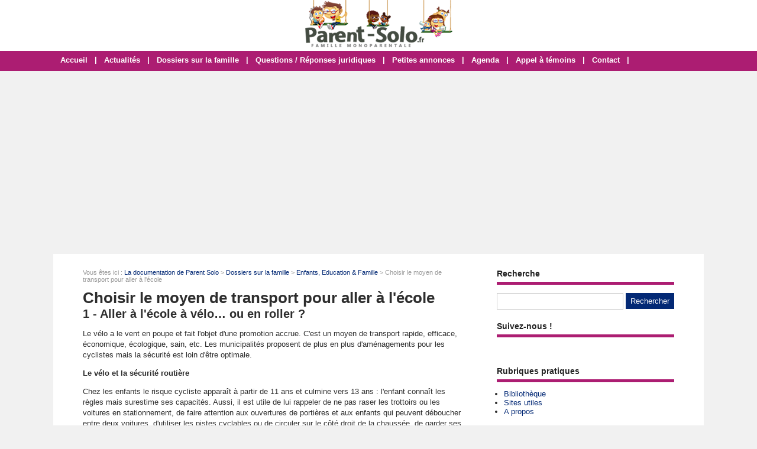

--- FILE ---
content_type: text/html; charset=utf-8
request_url: https://www.parent-solo.fr/dossier-198-choisir-moyen-transport-aller-ecole.html
body_size: 8026
content:
<!doctype html>
<html>
<head>
<title>Choisir le moyen de transport pour aller à l'école</title>
<meta name="description" content="1 - Aller à l'école à vélo… ou en roller ?	Le vélo a le vent en poupe et fait l'objet d'une promotion accrue. C'est un moyen de transport rapide, efficace, économique, écologique, sain, etc...." />
<meta property="og:locale" content="fr_fr" />
<meta property="og:title" content="Choisir le moyen de transport pour aller à l'école" />
<meta property="og:description" content=" 1 - Aller à l'école à vélo… ou en roller ?.  	Le vélo a le vent en poupe et fait l'objet d'une promotion accrue. C'est un moyen de transport..." />
<meta property="og:url" content="https://www.parent-solo.fr/dossier-198-choisir-moyen-transport-aller-ecole.html" />
<meta property="og:site_name" content="Parent-Solo" />
<meta property="og:type" content="article" />
<meta property="og:image" content="https://www.parent-solo.fr/images/dossiers/historique/mini/transport-ecole-140334-650-325.jpg" />
<meta name="twitter:card" content="summary" />
<meta name="twitter:site" content="@Parent_Solo" />
<meta name="twitter:creator" content="@Parent_Solo" />
<meta name="twitter:title" content="Choisir le moyen de transport pour aller à l'école" />
<meta name="twitter:description" content=" 1 - Aller à l'école à vélo… ou en roller ?.  	Le vélo a le vent en poupe et fait l'objet d'une promotion accrue. C'est un moyen de transport..." />
<meta name="twitter:url" content="https://www.parent-solo.fr/dossier-198-choisir-moyen-transport-aller-ecole.html" />
<meta name="twitter:image" content="https://www.parent-solo.fr/images/dossiers/historique/mini/transport-ecole-140334-650-325.jpg" />
<link rel="canonical" href="https://www.parent-solo.fr/dossier-198-choisir-moyen-transport-aller-ecole.html" />
<meta name="google-site-verification" content="dl1kekTnCjEY3NLy-J6zgc24Qg9SZMXDhlVZAhyv2Ig" />
<!-- CMP -->
<script type="text/javascript" src="https://cache.consentframework.com/js/pa/34822/c/VLuLG/stub"></script>
<script type="text/javascript" src="https://choices.consentframework.com/js/pa/34822/c/VLuLG/cmp" async></script>
<!-- Fin CMP --> 
<script async src="https://pagead2.googlesyndication.com/pagead/js/adsbygoogle.js?client=ca-pub-0496169838019281"
     crossorigin="anonymous"></script>
<meta name="viewport" content="width=device-width, initial-scale=1, maximum-scale=1" />
<link rel="shortcut icon" href="/favicon.ico" />
<link rel="stylesheet" type="text/css" media="screen" href="https://www.parent-solo.fr/css/style.css" />
<script type="text/javascript" src="https://code.jquery.com/jquery-latest.min.js"></script>
<script type="text/javascript" src="https://www.parent-solo.fr/js/fonctions.js"></script>
<link rel="stylesheet" type="text/css" media="screen" href="https://www.parent-solo.fr/css/redactor-4-5-1.css" />
<meta name="robots" content="max-snippet:-1">
<meta name="robots" content="max-image-preview:large">
<meta name="robots" content="max-video-preview:-1">
</head>
<body>
<div id="fb-root"></div>
<script type="text/javascript">
(function(d, s, id) {
	var js, fjs = d.getElementsByTagName(s)[0];
	if (d.getElementById(id)) return;
	js = d.createElement(s); js.id = id;
	js.src = "//connect.facebook.net/fr_FR/sdk.js#xfbml=1&version=v2.5";
	fjs.parentNode.insertBefore(js, fjs);
}(document, 'script', 'facebook-jssdk'));
</script>
<div id="content">
	<div id="header">
	<div id="logo"><a href="https://www.parent-solo.fr/"><img src="https://www.parent-solo.fr/images/site/logo.png" alt="Parent-Solo" width="249" height="80" /></a></div>
<div>&nbsp;</div></div>
<nav>
<ul>
<li><a href="https://www.parent-solo.fr/">Accueil</a>
	</li>
	<li class="trait">|</li>
<li><a href="https://www.parent-solo.fr/liste-articles.html">Actualités</a>
	</li>
	<li class="trait">|</li>
<li><a href="https://www.parent-solo.fr/dossiers-cat-3-dossiers-famille.html">Dossiers sur la famille</a>
	</li>
	<li class="trait">|</li>
<li><a href="https://www.parent-solo.fr/dossiers-cat-4-questions-reponses-juridiques.html">Questions / Réponses juridiques</a>
	</li>
	<li class="trait">|</li>
<li><a href="https://www.parent-solo.fr/liste-annonces.html">Petites annonces</a>
	</li>
	<li class="trait">|</li>
<li><a href="https://www.parent-solo.fr/liste-agendas.html">Agenda</a>
	</li>
	<li class="trait">|</li>
<li><a href="https://www.parent-solo.fr/contact.html">Appel à témoins</a>
	</li>
	<li class="trait">|</li>
<li><a href="https://www.parent-solo.fr/contact.html">Contact</a>
	</li>
	<li class="trait">|</li>
</ul>
</nav>
	<div id="contenu">
		<div id="left">
		<div class="ariane">Vous &ecirc;tes ici : <a href="https://www.parent-solo.fr/liste-dossiers.html">La documentation de Parent Solo</a> &gt; <a href="https://www.parent-solo.fr/dossiers-cat-3-dossiers-famille.html">Dossiers sur la famille</a> &gt; <a href="https://www.parent-solo.fr/dossiers-cat2-9-enfants-education-famille.html">Enfants, Education & Famille</a> &gt; Choisir le moyen de transport pour aller à l'école</div>
<div class="g-box">
	<h1>Choisir le moyen de transport pour aller à l'école</h1>
	<div class="box-texte">
<h2>1 - Aller à l'école à vélo… ou en roller ?</h2><p>
	Le vélo a le vent en poupe et fait l'objet d'une promotion accrue. C'est un moyen de transport rapide, efficace, économique, écologique, sain, etc. Les municipalités proposent de plus en plus d'aménagements pour les cyclistes mais la sécurité est loin d'être optimale.</p><p>
	<strong>Le vélo et la sécurité routière</strong></p><p>
	Chez les enfants le risque cycliste apparaît à partir de 11 ans et culmine vers 13 ans : l'enfant connaît les règles mais surestime ses capacités. Aussi, il est utile de lui rappeler de ne pas raser les trottoirs ou les voitures en stationnement, de faire attention aux ouvertures de portières et aux enfants qui peuvent déboucher entre deux voitures, d'utiliser les pistes cyclables ou de circuler sur le côté droit de la chaussée, de garder ses distances par rapport aux autres véhicules (un mètre minimum), de ne pas zigzaguer entre les voitures, de rouler au pas dans les zones piétonnes, de ne pas transporter de passager ni se faire remorquer par un autre véhicule.</p><p>
	Les cyclistes ne doivent pas circuler sur les trottoirs, seuls les enfants de moins de huit ans sont autorisés à le faire et encore s'agit-il là d'une tolérance.</p><p>
	<strong>Un vélo en bon état, pour une sécurité renforcée</strong></p><p>
	<img src="https://www.parent-solo.fr/design/dossiers/enfant-a-velo.jpg" alt="Enfant a Vélo" width="180" hspace="10" height="120" border="0" align="right"></p><p>
	Le vélo doit être en bon état : pneus en bon état et correctement gonflés pour une meilleure tenue de route, feux avant et arrière et dispositif réfléchissant pour être mieux vu la nuit.</p><p>
	Le port du casque sera peut-être le plus dur à faire adopter et pourtant il est essentiel car il réduit de 85% le risque de traumatisme crânien en cas d'accident. L'adolescent sera-t-il sensible au côté sportif et responsable que confère le port du casque ?</p><p>
	<strong>Et s'il préfère le roller ou le skateboard ? </strong></p><p>
	Le code de la route assimile l'utilisateur de rollers ou de skateboard à un piéton, il doit donc utiliser les trottoirs et les passages pour piétons et respecter la signalisation tricolore.</p><p>
	Cependant, compte tenu du danger que peut représenter un skateboard (et des dégradations qu'il peut provoquer), le maire a le droit d'interdire la circulation des skateboards sur les trottoirs de certaines rues ou les réserver à des espaces de jeux spécialement aménagés.</p><p>
	Et là aussi l'équipement est de mise : casque, protège poignets, protège genoux et coudières.</p><h2>2 - Aller à l'école à pied</h2><p>
	En France, un déplacement automobile sur quatre est inférieur à un kilomètre or c'est pendant les premiers kilomètres que la voiture pollue le plus (10 à 15 fois plus que lorsque le moteur est chaud).</p><p>
	Dans certaines villes et écoles, 80% des trajets scolaires se font en voiture, pour des établissements scolaires dont les abords ne sont pas toujours adaptés à l'affluence de stationnement aux heures d'entrée et de sortie des cours (sans parler des arrêts " sauvages " sur la chaussée voire sur les passages pour piétons…). Les moyens de protection (rehausseurs, ceintures de sécurité) ne sont malheureusement pas systématiquement utilisés sur les courts trajets. Tous ces facteurs augmentent le risque d'accident.</p><p>
	Or 90% des trajets scolaires des écoles primaires font moins d'un kilomètre.</p><p>
	Faire 500 mètres à pied prend 8 minutes. La marche évite les nuisances environnementales, réduit l'insécurité routière, est le plus économique des modes de transport et est excellente pour la santé.</p><p>
	<strong>L'importance du rôle des parents dans l'éducation routière</strong></p><p>
	Les parents ont un rôle primordial à jouer dans l'éducation routière qui est donnée à leurs enfants, tout d'abord et tout simplement en montrant l'exemple et en respectant les règles élémentaires de sécurité routière : ne pas stationner en double file, sur les trottoirs ou encore sur les passages pour piétons, ne pas rouler trop vite, ne pas effectuer de manœuvres dangereuses…</p><p>
	Ensuite, en apprenant à l'enfant à marcher sur le trottoir le plus loin possible de la chaussée, à prendre garde aux voitures qui rentrent et sortent des garages ou des parkings, à toujours bien regarder à gauche et à droite avant de traverser… toujours en faisant de même car l'enfant apprend par imitation.</p><p>
	Cet apprentissage demande du temps et de l'application aussi ne faut-il pas être en retard pour effectuer le trajet car cette préoccupation, voire ce stress, génère de l'inattention et augmente le risque d'accident.</p><p>
	Les enfants ont du mal à faire la différence entre les aires de jeux où ils évoluent dans un espace protégé et la rue où il faut observer des règles.</p><p>
	Jusqu'à 6 ou 7 ans, ils ne peuvent faire qu'une seule action avec attention à la fois : aller regarder la vitrine d'un magasin de jouet leur fait oublier de s'assurer que la voie est libre pour traverser… Le jeu et l'activité physique (courir, sauter…) sont essentiels pour eux et les aide à se développer mais capte aussi toute leur attention au détriment de la prudence.</p><p>
	D'autre part, les enfants localisent difficilement l'origine d'un bruit de moteur dans la circulation.</p><p>
	Du fait de leur petite taille, ils ont un champ de vision limité par rapport aux adultes et ne sont pas toujours bien repérés par les automobilistes. Et dès qu'ils voient une voiture, ils pensent que le conducteur les a vus.</p><p>
	Les enfants ont du mal à évaluer les distances et ont tendance à les sous estimer.</p><p>
	Ce n'est véritablement qu'à partir de 11 ou 12 ans que les enfants sont capables d'anticiper le risque routier.</p><p>
	<strong>Accompagner l'enfant piéton</strong></p><p>
	L'accompagnement piéton de l'enfant peut être organisé en mettant en place un autobus pédestre appelé aussi " pédibus " : un ou plusieurs adultes accompagnent un groupe d'écoliers sur le trajet de l'école en empruntant un itinéraire précis.</p><p>
	La formule fonctionne dans de nombreux pays comme l'Australie, la Suisse, les Pays Bas, la Grande Bretagne, l'Allemagne, la Belgique, le Canada et est déjà utilisée dans une centaine de villes françaises : peut-être avez-vous déjà vu des adultes, fanion en main, et des enfants avec des baudriers fluorescents rassemblés autour de panneaux s'apparentant à de petits arrêts de bus.</p><p>
	L'autobus pédestre garantit la sécurité des enfants et favorise leur socialisation et leur autonomie.</p><p>
	Il permet également d'acquérir les connaissances du code de la route et les bons réflexes que doivent avoir les piétons.</p><p>
	Les relations entre parents d'élèves s'en trouvent renforcées. En cas de pluie, ceux-ci peuvent s'organiser pour effectuer le ramassage des enfants en limitant le nombre de voitures utilisées.</p><p>
	Cette organisation d'accompagnement peut être mise en œuvre par un ou des parents d'élèves, l'école, une association de parents, la mairie… La participation de la municipalité est souhaitable comme le souligne l'Ademe (Agence de l'Environnement et de la Maîtrise de l'Energie) car " tout plan de déplacement nécessite une bonne connaissance de la circulation et des caractéristiques de la voirie, la participation de la municipalité facilite la mise en place de partenariats avec des acteurs nationaux ou locaux de l'éducation, la municipalité a un rôle fédérateur et une capacité de coordination ".</p><ul>
	
<li><em>En savoir plus sur le site de <a href="http://www.ademe.fr" target="_blank">l'Agence de l'Environnement et de la Maîtrise de l'Energie</a></em></li>	
<li><em>En savoir plus sur le site de <a href="http://www.securite-routiere.gouv.fr/" target="_blank">la Sécurité Routière</a></em></li></ul>
		</div>
<div id="zone-coms">
<div class="form-new2">
	<div class="form-header">
		<div class="titre-form2"><h2>Poster un commentaire</h2></div>
	</div>
	<form id="form" method="post">
	<div class="input-group">
		<input type="hidden" name="id_com" value="198" />		<label for="pseudo" class="label-form">Pseudo ou Pr&eacute;nom <span style="font-size: 11px;">(obligatoire)</span> *</label><input class="input-obli" type="text" name="pseudo" id="pseudo" value="" required />
		<label for="email" class="label-form">E-mail <span style="font-size: 11px;">(obligatoire)</span> *</label><input class="input-obli" type="text" name="email" id="email" value="" required />
		<label for="texte" class="label-form">Commentaire *</label><textarea class="input-obli" name="texte" id="area" rows="10" required></textarea>
	<label for="captcha" class="label-form">Code de s&eacute;curit&eacute; &agrave; copier/coller * : <strong>teHcgd</strong></label><input class="input-obli" type="text" name="captcha" id="captcha" value="" required />
	<input type="hidden" name="url" value="ba6a636d0c3a88daf5d340c640c7b8aca45cf15b" />
		<p><input type="checkbox" name="ok" id="ok" /> Recevoir une notification par e-mail lorsqu'une r&eacute;ponse est post&eacute;e</p>
		<div id="error-message"></div>
		<div class="form-navigation">
		   	<button type="submit" class="btn btn-submit" name="valider">Valider</button>
		</div>
	</div>
	</form>
	<br style="clear: both" />
</div>
</div>
</div>
<div class="g-box">
<h2>Dossiers similaires</h2>
		<div class="neutre">
			<div class="str-b">
				<ul class="zone">
					<li>
						<img class="lazy" data-original="https://www.parent-solo.fr/images/dossiers/historique/mini/test-paternite-140527-310-160.jpg" alt="Les tests de paternité et leurs conséquences sur la famille" width="310" height="160" />
						<span class="titre"><a href="https://www.parent-solo.fr/dossier-226-tests-paternite-consequences-famille.html">Les tests de paternité et leurs conséquences sur la famille</a></span>
						<span class="texte">Le marché des tests de paternité est en pleine expansion sur internet, malgré le fait qu’en France, la réglementation reste très contraignante, et autorisée que dans le cadre de procédures...</span>
					</li>
					<li>
						<img class="lazy" data-original="https://www.parent-solo.fr/images/dossiers/historique/mini/tanguy-153357-310-160.jpg" alt="Moins d’effet Tanguy, mais plutôt un effet Tarzan, à la suite d'un divorce ou d'un licenciement" width="310" height="160" />
						<span class="titre"><a href="https://www.parent-solo.fr/dossier-247-moins-effet-tanguy-mais-plutot-tarzan-suite-divorce-licenciement.html">Moins d’effet Tanguy, mais plutôt un effet Tarzan, à la suite d'un divorce ou d'un licenciement</a></span>
						<span class="texte">Le film « Tanguy »  d’Etienne Chatillez, diffusé ce dimanche 30 novembre sur TF1 a marqué son époque, mais ne peux plus témoigner, sept ans après, de la société actuelle. En effet, ...</span>
					</li>
				</ul>
				<ul class="zone">
					<li>
						<img class="lazy" data-original="https://www.parent-solo.fr/images/dossiers/historique/mini/enfant-television-175201-310-160.jpg" alt="Apprivoiser la télévision pour nos enfants." width="310" height="160" />
						<span class="titre"><a href="https://www.parent-solo.fr/dossier-186-apprivoiser-television-nos-enfants.html">Apprivoiser la télévision pour nos enfants.</a></span>
						<span class="texte">	La télévision est devenue un des référents des enfants et des ados. Rien de vraiment surprenant puisque le petit écran fait partie de leur environnement naturel, ils sont nés et ont grandi...</span>
					</li>
					<li>
						<img class="lazy" data-original="https://www.parent-solo.fr/images/dossiers/historique/mini/eric-donfu-152345-310-160.jpg" alt="Dimanche, faites des mères ! par le sociologue Eric Donfu" width="310" height="160" />
						<span class="titre"><a href="https://www.parent-solo.fr/dossier-239-dimanche-meres-sociologue-eric-donfu.html">Dimanche, faites des mères ! par le sociologue Eric Donfu</a></span>
						<span class="texte">	« vive les pondeuses »  La fête des mères n’a pas toujours eu la cote dans les années 70. Aujourd’hui, même si son sens original est en contradiction avec la libération des femmes, cette...</span>
					</li>
				</ul>
				<ul class="zone">
					<li>
						<img class="lazy" data-original="https://www.parent-solo.fr/images/dossiers/historique/mini/fete-des-peres-153056-310-160.jpg" alt="Une quête de re-pères ? Les nouveaux pères en question, par Eric Donfu" width="310" height="160" />
						<span class="titre"><a href="https://www.parent-solo.fr/dossier-243-quete-peres-nouveaux-question-eric-donfu.html">Une quête de re-pères ? Les "nouveaux pères" en question, par Eric Donfu</a></span>
						<span class="texte">	La paternité est un enjeu majeur de la société contemporaine. Mais la place des pères dans la famille est elle un symptôme ? Celui d’un recentrage vers les méthodes d’éducation...</span>
					</li>
					<li>
						<img class="lazy" data-original="https://www.parent-solo.fr/images/dossiers/historique/mini/residence-alternee-140424-310-160.jpg" alt="La Résidence ou garde alternée pour les enfants" width="310" height="160" />
						<span class="titre"><a href="https://www.parent-solo.fr/dossier-174-residence-alternee-enfants.html">La Résidence ou garde alternée pour les enfants</a></span>
						<span class="texte">Contrairement à une idée reçue, il ne s'agit pas d'une prérogative intemporelle des mères puisque la garde des enfants n'est en réalité confiée aux mamans que depuis 100 ans… Jusqu'au...</span>
					</li>
				</ul>
			</div>
		</div>
</div>
		</div>
		<div id="right">
<div class="box">
		<div class="titre-col">Recherche</div>
		<div class="recherche">
			<form action="https://www.parent-solo.fr/index.php" method="get">
			<input type="hidden" name="page" value="rech" />
			<input class="rec" type="text" name="terme" id="terme" value="" />
			<input type="submit" class="bouton" name="rechercher" value="Rechercher" />
			</form>
		</div>
</div>
<div class="box">
	<div class="titre-col">Suivez-nous !</div>
	<div class="texte">
		<div class="cat-col"><div style="padding-top: 10px; text-align: center; width: 100%;"><div class="fb-page" data-href="https://www.facebook.com/Parent.Solo/" data-small-header="false" data-adapt-container-width="true" data-hide-cover="false" data-show-facepile="false"><div class="fb-xfbml-parse-ignore"><blockquote cite="https://www.facebook.com/Parent.Solo/"><a href="https://www.facebook.com/Parent.Solo/">Parent Solo</a></blockquote></div></div></div></div>
	</div>
</div>
<div class="box">
		<div class="titre-col">Rubriques pratiques</div>
		<ul class="cat-col">
		<li><a href="https://www.parent-solo.fr/dossiers-cat-5-bibliotheque-parent-solo.html">Bibliothèque</a></li>
		<li><a href="https://www.parent-solo.fr/dossiers-cat-2-ailleurs-net.html">Sites utiles</a></li>
		<li><a href="https://www.parent-solo.fr/propos.html">A propos</a></li>
		</ul>
</div>
<div class="box">
		<div class="titre-col">Agenda</div>
		<ul class="cat-col">
		<li><a href="https://www.parent-solo.fr/ajouter-agenda.html">Ajouter un événement dans l'agenda</a></li>
		<li><a href="https://www.parent-solo.fr/agendas-regions.html">Agenda par régions</a></li>
		<li><a href="https://www.parent-solo.fr/liste-agendas.html">Liste des événements</a></li>
		</ul>
</div>
<div class="box">
		<div class="titre-col">Petites annonces</div>
		<ul class="cat-col">
		<li><a href="https://www.parent-solo.fr/ajouter-annonce.html">Déposer une petite annonce</a></li>
		<li><a href="https://www.parent-solo.fr/liste-annonces.html">Toutes les petites annonces</a></li>
		<li><a href="https://www.parent-solo.fr/annonces-regions.html">Les annonces par régions</a></li>
		</ul>
</div>
<div class="box">
	<div class="titre-col">Autres sites compl&eacute;mentaires !</div>
	<div class="texte">
		<div class="cat-col"><div style="background: #f1f1f1; border: 1px solid #ccc; padding: 6px; margin: 0">N'hésitez pas à visiter nos autres sites qui intéressent les familles :
<ul class="cat-col">
<li><a href="https://lemagdelaconso.ouest-france.fr/" target="_blank">Le Mag de la Conso</a></li>
<li><a href="https://lemagdusenior.ouest-france.fr/" target="_blank">Le Mag du Senior</a></li>
</ul></div></div>
	</div>
</div>
<div class="box">
	<div class="titre-col">Sondage</div>
	<div class="sondage">
		<div class="titre-son">Seuil de pauvreté : où vous situez-vous ?</div>
		<form method="post" action="https://www.parent-solo.fr/vote-8.html">
		<div class="radio"><input type="radio" name="sondage" value="1"> Femme solo sous le seuil de pauvreté</div>
		<div class="radio"><input type="radio" name="sondage" value="2"> Femme solo au-dessus du seuil de pauvreté</div>
<div class="radio"><input type="radio" name="sondage" value="3"> Homme sous le seuil de pauvreté</div>
<div class="radio"><input type="radio" name="sondage" value="4"> Homme au-dessus du seuil de pauvreté</div>
		<div><input type="submit" class="bouton" name="voter" value="Voter" /> &nbsp; <button type="button" class="bouton2" onclick="window.location.href='https://www.parent-solo.fr/sondage-8-seuil-de-pauvrete.html'">Voir les r&eacute;sultats</button></div>
	</form>
	<div class="box-sondage"><a href="https://www.parent-solo.fr/liste-sondages.html">Voir tous les sondages</a></div>
	</div>
</div>
<div class="box">
		<div class="titre-col">Suivez-nous !</div>
		<div id="social-col">
<a class="soc" href="https://www.facebook.com/Parent.Solo" target="_blank"><img src="https://www.parent-solo.fr/images/site/picto-facebook.png" alt="Facebook" /></a>
<a class="soc" href="https://twitter.com/Parent_Solo" target="_blank"><img src="https://www.parent-solo.fr/images/site/picto-twitter.png" alt="Twitter" /></a>
		<a class="soc" href="https://www.parent-solo.fr/rss/flux-general.xml" target="_blank"><img src="https://www.parent-solo.fr/images/site/picto-rss.png" alt="Flux RSS" /></a>
		</div>
</div>
</div>
	</div>
</div>
<div id="footer">
	<div id="zone-footer">
	&copy; 2005-2026 - Parent-Solo &eacute;dit&eacute; par <a href="https://www.mybeautifulcompany.com" target="_blank">My Beautiful Company</a> - <a href="https://www.parent-solo.fr/plan.html">Plan</a> - <a href="https://www.parent-solo.fr/mentions-legales.html">Mentions légales</a> - <a href="https://www.parent-solo.fr/donnees-personnelles.html">Données personnelles</a> - <a href='javascript:Sddan.cmp.displayUI()'>Modifier les cookies</a>	</div>
</div>
<script type="text/javascript" src="https://www.parent-solo.fr/js/redactor-4-5-1/redactor.js"></script>
<script type="text/javascript" src="https://www.parent-solo.fr/js/redactor-4-5-1/fr.js"></script>
<script type="text/javascript">
Redactor('#texte', {
		placeholder: 'Description de votre projet *',
		lang: 'fr',
		minHeight: '400px',
		toolbar: false,
		extrabar: false,
		control: false,
		context: false
});
</script>
<script type="text/javascript" src="https://www.parent-solo.fr/js/jquery.slug.js"></script>
<script type="text/javascript">
$(document).ready(function(){
	$("#titre").slug();
	slug: 'slug'
	hide: false
});
</script>
<script type="text/javascript" src="https://www.parent-solo.fr/js/forms.js"></script>
<script type="text/javascript" src="https://www.parent-solo.fr/js/jquery.lazyload.js"></script>
<script type="text/javascript">
$(function() {
	$("img.lazy").lazyload({
		 effect : "fadeIn"
	});
});
</script>
<script type="text/javascript" src="https://www.parent-solo.fr/js/jquery.sticky.js"></script>
<script type="text/javascript">
  $(document).ready(function(){
    $("#sticker").sticky({topSpacing:0});
});
</script>

<script type="text/javascript" src="https://www.parent-solo.fr/js/jquery.responsinav.js"></script>
<script>
$(function(){
	$(window).responsinav({ breakpoint: 999 });
});
</script>
</body>
</html>


--- FILE ---
content_type: text/html; charset=utf-8
request_url: https://www.google.com/recaptcha/api2/aframe
body_size: 265
content:
<!DOCTYPE HTML><html><head><meta http-equiv="content-type" content="text/html; charset=UTF-8"></head><body><script nonce="RITohada_f2gxXC9UUM0tw">/** Anti-fraud and anti-abuse applications only. See google.com/recaptcha */ try{var clients={'sodar':'https://pagead2.googlesyndication.com/pagead/sodar?'};window.addEventListener("message",function(a){try{if(a.source===window.parent){var b=JSON.parse(a.data);var c=clients[b['id']];if(c){var d=document.createElement('img');d.src=c+b['params']+'&rc='+(localStorage.getItem("rc::a")?sessionStorage.getItem("rc::b"):"");window.document.body.appendChild(d);sessionStorage.setItem("rc::e",parseInt(sessionStorage.getItem("rc::e")||0)+1);localStorage.setItem("rc::h",'1769070562772');}}}catch(b){}});window.parent.postMessage("_grecaptcha_ready", "*");}catch(b){}</script></body></html>